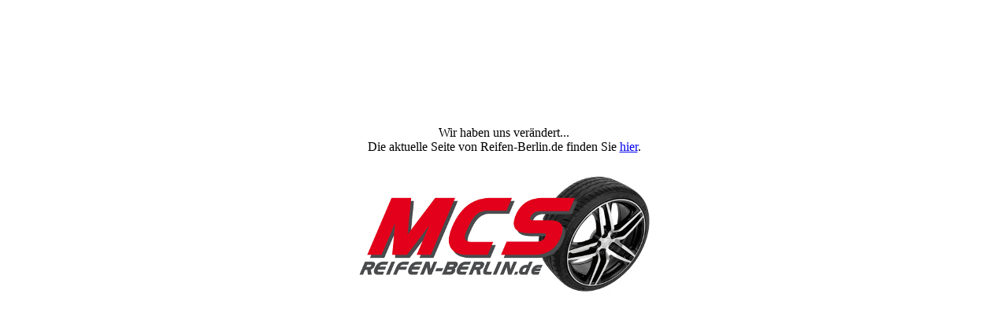

--- FILE ---
content_type: text/html
request_url: https://www.reifen-berlin.de/error/error.html
body_size: 328
content:
<!DOCTYPE html>

<html>
<head>
    <meta charset="utf-8" />
    <title>Fehler</title>
</head>

<body>

<div style="width: 100%; margin-top: 10rem; text-align: center;">Wir haben uns verändert...<br />Die aktuelle Seite von Reifen-Berlin.de finden Sie <a href="https://www.reifen-berlin.de/">hier</a>.<br /><a href="https://www.reifen-berlin.de/"><img style="max-width: 90%;" src="../img/layout/asideLogo.jpg"></a></div>


</body>
</html>
